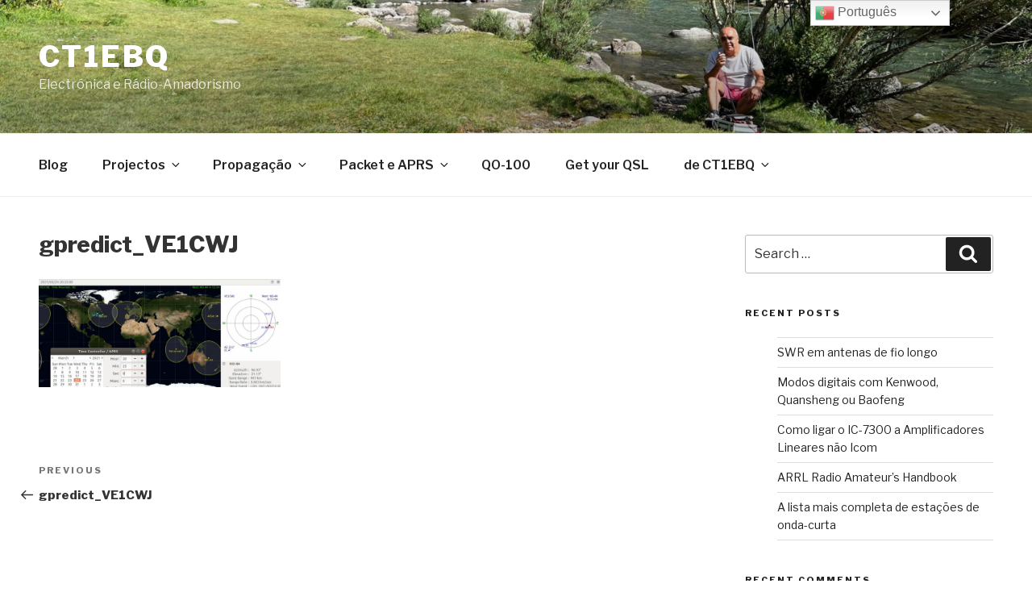

--- FILE ---
content_type: text/css
request_url: https://ct1ebq.com/wp-content/themes/ct1ebq/style.css?ver=20201208
body_size: 348
content:
/*
Theme Name: CT1EBQ
Theme URI: http://oitaven.pt/ct1ebq/
Template: twentyseventeen
Author: Child Theme Configurator
Author URI: http://oitaven.pt/ct1ebq/
Tags: one-column,two-columns,right-sidebar,flexible-header,accessibility-ready,custom-colors,custom-header,custom-menu,custom-logo,editor-style,featured-images,footer-widgets,post-formats,rtl-language-support,sticky-post,theme-options,threaded-comments,translation-ready,block-patterns
Version: 1.1647441208
Updated: 2022-03-16 14:33:28

*/
@import url('../twentyseventeen/style.css');

.legenda
{
    color: #555;
    font-size: 13px;
    text-align: center;
    font-style: italic;
    margin-bottom: 1.5em;
    margin-top: -1.2em;
}

body.page-two-column:not(.archive):not(.twentyseventeen-front-page) #primary main .entry-content,
body.page-two-column:not(.archive):not(.twentyseventeen-front-page) #primary main .entry-header
{
	display: inline-block;
    width: 100%;
}